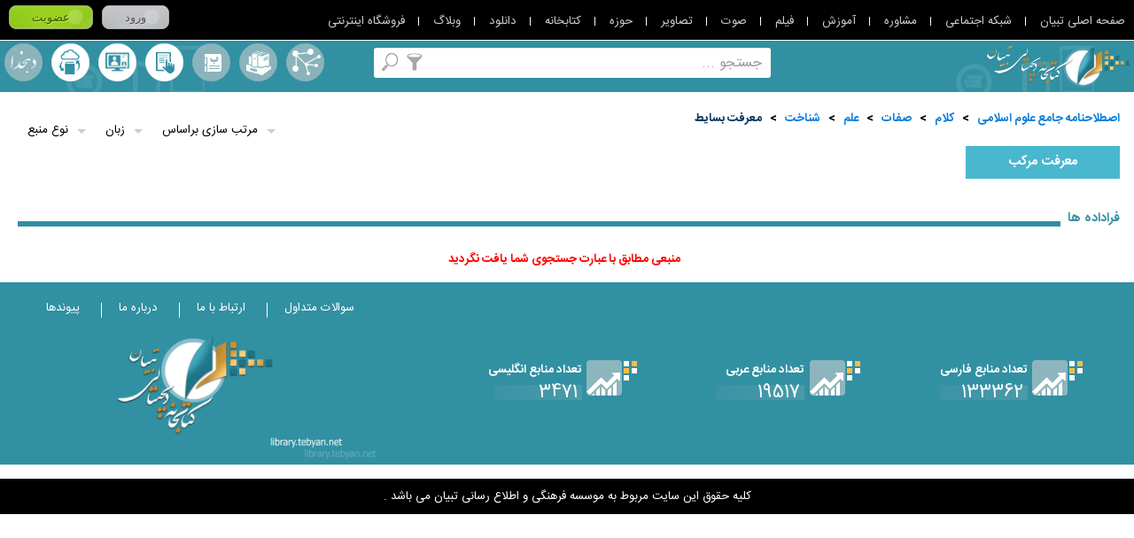

--- FILE ---
content_type: text/html; charset=utf-8
request_url: https://library.tebyan.net/fa/Thesaurus/143725/%D9%85%D8%B9%D8%B1%D9%81%D8%AA-%D8%A8%D8%B3%D8%A7%D9%8A%D8%B7
body_size: 47867
content:

<!DOCTYPE html>
<html lang="fa" xmlns="http://www.w3.org/1999/xhtml">
<head>
    <meta charset="utf-8" />
    <title>مرور اصطلاحنامه  معرفت بسايط</title>
    <meta name="Description" content="مرور اصطلاحنامه  معرفت بسايط" />
    <meta name="keywords" content="کتاب , مقاله , کتابخانه ,کتابخانه دیجیتال , کتب ,  پایان نامه , منبع دیجیتال , Book , Article , جستجو , موضوعات مرور اصطلاحنامه  معرفت بسايط,مرور اصطلاحنامه  معرفت بسايط" />
    <meta http-equiv="X-UA-Compatible" content="IE=edge,chrome=1" />
    <meta name="viewport" content="width=device-width, initial-scale=1,maximum-scale=1,user-scalable=no" />
    <meta name="HandheldFriendly" content="true" />
    <meta name="msvalidate.01" content="24BEAFB8877C23FDE19E6323A20774DE" />
    <meta name="fontiran.com:license" content="HXP8D">
    <!--[if IE]>
        <script type="text/javascript" src="/js/Html5.js"></script>
        <script type="text/javascript" src="/js/Mediaqueries.js"></script>
    <![endif]-->
    <link rel="stylesheet" type="text/css" href="/css/CoreStyle.css" />
    <link rel="stylesheet" type="text/css" href="/css/rtl/rtl.css" />
    <link rel="stylesheet" href="/css/MultiColorButtons/buttons.css" />
    <link rel="stylesheet" type="text/css" href="/js/jquery/Plugin/Slider/Slider.css" />
    <link rel="stylesheet" href="/js/jquery/Plugin/TooltipLibrary/Tooltip.css" type="text/css" />
    <link rel="stylesheet" type="text/css" href="/css/CommonLibrary.css" />
    <link href="/css/pack.bundle.css" rel="stylesheet" />
    <link rel="stylesheet" type="text/css" href="/css/MainPageLibrary.css" />
    <link rel="stylesheet" type="text/css" href="/css/MainNavigate.css" />
    <link rel="stylesheet" type="text/css" href="/css/InternalPageLibrary.css" />
    <script type="text/javascript" src="/js/jquery-1.9.0.min.js"></script>
    <script src="/js/jquery-migrate-1.2.1.min.js"></script>
    <script src="/js/jquery/plugin/Common/WebService.js?s=3"></script>
    <script type="text/javascript" src="/js/jquery/Plugin/TooltipLibrary/Tooltip.js"></script>
    <script type="text/javascript">
        var SearchUrl = '/fa/Browse/Search';
        var MSG_NoEmptyInput = 'مقدار ورودی نباید خالی باشد';
        var MSG_NoData = 'اطلاعاتی یافت نشد';
        var MSG_NoLogin = 'NotLogin';
        var MSG_OkSuccess = 'با موفقیت انجام شد';
        var ErrorValidateEmail = 'لطفا پست الکترونیک را صحیح وارد نمایید';
        var CurrentLanguage = 'fa';
        var IP = '"192.168.70.1"';
        
    </script>
</head>
<body>
    <script id="nativeAds" type="text/x-jQuery-tmpl">
        <div id="${Link}"></div>
    </script>
    <h1 class="js_test" style="display:none">مرور اصطلاحنامه  معرفت بسايط</h1>
    <section class="LoadingBox" style="display:none">
        <img class="LoadingImage" src="/image/Loading.gif" width="26" height="26" />
        لطفا منتظر باشید ...
    </section>
    <section class="GeneralLibrary w100p m0a relative InternalPage rtlLang">

<!--Donut#[base64]#-->

<div class="js_LoginLinksBox LoginLinksBox w100p dtable cb relative"
     optcorestyleaddress="https://src.tebyan.net/gen/fwrk/bootstrap/4.0.0/beta_dist/css/font-awesome.min.css"
     btnloginaddress="https://src.tebyan.net/gen/css/MultiColorButtons/buttons.css"
     mainlinkandloginaddress="https://src.tebyan.net/gen/js/plugin/callmainlinkandlogin/CallMainLinkAndLogin.css"
     optheight="45px"
     optgetoutbootstrap="true"
     optdirectionplugin="rtlplugin"
     optbackgroundLoginBox="#000"
     optcolormainlinks="#cdcdcd"
     optovercolormainlinks="#98d4ec"
     optcolorpliterlinks="#FFF"
     optcoloruserafterlogin="#FFF"
     optcolorlogoutlink="#FFd800"
     optovercolorlogoutlink="maroon"
     optcolorlanguagelinkicon="#FFF"
     optcolordetailslinkicon="#FFF">

    <span class="js_LinkTNFrame LinkTNFrame" style="display:none">
        <span class="js_Tooltip js_ShyMenu js_MinimizeMenu MinimizeMenu block pointer" fn="ToggleMinimizeMenu" kind="click"></span>
        <ul class="js_LinkTN js_ShyMenu LinkTN">
            <li class="ItemLinkTN prl10 relative"><a target="_blank" href="http://www.tebyan.net" class="trans400" title="صفحه اصلی تبیان">صفحه اصلی تبیان</a></li>
            <li class="ItemLinkTN prl10 relative"><a target="_blank" href="http://net.tebyan.net" class="trans400" title="شبکه اجتماعی">شبکه اجتماعی</a></li>
            <li class="ItemLinkTN prl10 relative"><a target="_blank" href="http://moshavere.tebyan.net" class="trans400" title="مشاوره">مشاوره</a></li>
            <li class="ItemLinkTN prl10 relative"><a target="_blank" href="http://www.tebyan.net/newindex.aspx?pid=256784" class="trans400" title="آموزش">آموزش</a></li>
            <li class="ItemLinkTN prl10 relative"><a target="_blank" href="http://film.tebyan.net" class="trans400" title="فیلم">فیلم</a></li>
            <li class="ItemLinkTN prl10 relative"><a target="_blank" href="http://sound.tebyan.net" class="trans400" title="صوت">صوت</a></li>
            <li class="ItemLinkTN prl10 relative"><a target="_blank" href="http://image.tebyan.net" class="trans400" title="تصاویر">تصاویر</a></li>
            <li class="ItemLinkTN prl10 relative"><a target="_blank" href="http://hozeh.tebyan.net" class="trans400" title="حوزه">حوزه</a></li>
            <li class="ItemLinkTN prl10 relative"><a target="_blank" href="http://library.tebyan.net" class="trans400" title="کتابخانه">کتابخانه</a></li>
            <li class="ItemLinkTN prl10 relative"><a target="_blank" href="http://download.tebyan.net" class="trans400" title="دانلود">دانلود</a></li>
            <li class="ItemLinkTN prl10 relative"><a target="_blank" href="http://teblog.tebyan.net" class="trans400" title="وبلاگ">وبلاگ</a></li>
            <li class="ItemLinkTN prl10 relative"><a target="_blank" href="http://www.tebyan.net/newindex.aspx?pid=236001" class="trans400" title="فروشگاه اینترنتی">فروشگاه اینترنتی</a></li>
        </ul>
    </span>

    <section class="js_LoginBoxFrame LoginBoxFrame pl5 lh3 h100p" style="display:none">
        <div class="js_BeforeLogin BottomItemHeader" style="display:none">
            <a href="http://www.tebyan.net/newindex.aspx?pid=7&retUrl=http://www.tebyan.net/newindex.aspx?pid=338207" class="btnLogin relative js_Login button small gray bold">ورود</a>
        </div>
        <div class="js_LoginBox TopItemHeader" style="display:none">
            <div class="js_ShyModal ModalFrame relative">
                <span class="js_ToggleModal LanguageIcon fa fa-globe pointer" data-placement="bottom" data-toggle="tooltip" title="سایر زبان ها"></span>
                <div class="js_ModalBox ModalBox before after absolute sborder border1 bFFF none">
                    <span class="js_CloseModal CloseModal text-danger none pointer">✕</span>
                    <section class="w100p dtable cb fs0">
                        <h2 class="ItemModals sborder border1 inlineblock trans400 col-lg-4 col-md-4 col-sm-4 col-xs-4">
                            <a title="فارسی" target="_blank" href="http://www.tebyan.net/newindex.aspx?pid=1" class="EarthIcon HLinkIcon w100p h100p before relative block tc trans400">فارسی</a>
                        </h2>
                        <h2 class="ItemModals sborder border1 inlineblock trans400 col-lg-4 col-md-4 col-sm-4 col-xs-4">
                            <a title="کردی" target="_blank" href="http://kurdish.tebyan.net" class="EarthIcon HLinkIcon w100p h100p before relative block tc trans400">کردی</a>
                        </h2>
                        <h2 class="ItemModals sborder border1 inlineblock trans400 col-lg-4 col-md-4 col-sm-4 col-xs-4">
                            <a title="العربیه" target="_blank" href="http://arabic.tebyan.net" class="EarthIcon HLinkIcon w100p h100p before relative block tc trans400">العربیه</a>
                        </h2>
                        <h2 class="ItemModals sborder border1 inlineblock trans400 col-lg-4 col-md-4 col-sm-4 col-xs-4">
                            <a title="اردو" target="_blank" href="http://urdu.tebyan.net" class="EarthIcon HLinkIcon w100p h100p before relative block tc trans400">اردو</a>
                        </h2>
                        <h2 class="ItemModals sborder border1 inlineblock trans400 col-lg-4 col-md-4 col-sm-4 col-xs-4">
                            <a title="Türkçe" target="_blank" href="http://turkce.tebyan.net" class="EarthIcon HLinkIcon w100p h100p before relative block tc trans400">Türkçe</a>
                        </h2>
                        <h2 class="ItemModals sborder border1 inlineblock trans400 col-lg-4 col-md-4 col-sm-4 col-xs-4">
                            <a title="Русский" target="_blank" href="http://russian.tebyan.net" class="EarthIcon HLinkIcon w100p h100p before relative block tc trans400">Русский</a>
                        </h2>
                        <h2 class="ItemModals sborder border1 inlineblock trans400 col-lg-4 col-md-4 col-sm-4 col-xs-4">
                            <a title="English" target="_blank" href="http://english.tebyan.net" class="EarthIcon HLinkIcon w100p h100p before relative block tc trans400">English</a>
                        </h2>
                        <h2 class="ItemModals sborder border1 inlineblock trans400 col-lg-4 col-md-4 col-sm-4 col-xs-4">
                            <a title="Français" target="_blank" href="http://francais.tebyan.net" class="EarthIcon HLinkIcon w100p h100p before relative block tc trans400">Français</a>
                        </h2>
                    </section>
                </div>
            </div>
            <div class="js_OtherToolsModal js_ShyModal ModalFrame OtherToolsModal none relative">
                <span class="js_ToggleModal DetailsIcon fa fa-th pointer text-center" data-placement="bottom" data-toggle="tooltip" title="سایر امکانات"></span>
                <div class="js_ModalBox ModalBox before after absolute sborder border1 bFFF none ActiveModal">
                    <span class="js_CloseModal CloseModal text-danger none pointer">✕</span>
                    <section class="w100p dtable cb fs0">
                        <h2 class="ItemModals sborder border1 inlineblock trans400 col-lg-4 col-md-4 col-sm-4 col-xs-4">
                            <a target="_blank" title="کانال فیلم من" class="js_MyFilmChannel MyFilmIcon HLinkIcon w100p h100p before relative block tc trans400" href="/film/Channel/ezadehashemian">کانال فیلم من</a>
                        </h2>
                        <h2 class="ItemModals sborder border1 inlineblock trans400 col-lg-4 col-md-4 col-sm-4 col-xs-4">
                            <a target="_blank" title="تبیان من" class="js_MyTebyan MyTebyanIcon HLinkIcon w100p h100p before relative block tc trans400" href="/newindex.aspx?pid=250323">تبیان من</a>
                        </h2>
                        <h2 class="ItemModals sborder border1 inlineblock trans400 col-lg-4 col-md-4 col-sm-4 col-xs-4">
                            <a target="_blank" title="فایلهای من" class="js_MyFile MyFileIcon HLinkIcon w100p h100p before relative block tc trans400" href="http://file.tebyan.net">فایلهای من</a>
                        </h2>
                        <h2 class="ItemModals sborder border1 inlineblock trans400 col-lg-4 col-md-4 col-sm-4 col-xs-4">
                            <a target="_blank" title="کتابخانه من" class="js_MyLibrary MyLibraryIcon HLinkIcon w100p h100p before relative block tc trans400" href="http://library.tebyan.net/fa/Account/MyLibrary">کتابخانه من</a>
                        </h2>
                        <h2 class="ItemModals sborder border1 inlineblock trans400 col-lg-4 col-md-4 col-sm-4 col-xs-4">
                            <a target="_blank" title="پنل پیامکی" class="js_Mysmspanel MysmsIcon HLinkIcon w100p h100p before relative block tc trans400" href="http://sms.tebyan.net/">پنل پیامکی</a>
                        </h2>
                        <h2 class="ItemModals sborder border1 inlineblock trans400 col-lg-4 col-md-4 col-sm-4 col-xs-4">
                            <a target="_blank" title="وبلاگ من" class="js_MyWeblog MyWeblogIcon HLinkIcon w100p h100p before relative block tc trans400" href="http://teblog.tebyan.net">وبلاگ من</a>
                        </h2>
                    </section>
                </div>
            </div>
        </div>
    </section>

</div>


<script type="text/javascript" src="/js/Login_WebService.js"></script>
<script type="text/javascript" src="https://src.tebyan.net/gen/js/plugin/callmainlinkandlogin/CallMainLinkAndLogin.pack.js"></script>
<script type="text/javascript">
    $(function () {
        $('.js_LoginLinksBox').CallMainLinkAndLogin();
    });
</script>



<!--EndDonut-->

        <header class="GeneralHeader relative ">

            <section class="IntraGeneralHeader w100p relative inlineblock">
                
                <a href="https://library.tebyan.net" class="MainLogo absolute z1 trans400" title="کتابخانه دیجیتال">
                    <figure>
                        <img src="/image/MainLogo.png" width="200" height="129" alt="کتابخانه دیجیتال" title="کتابخانه دیجیتال" />
                    </figure>
                </a>
                <h2 class="w100p tc dr relative HeaderTitle FirstHeaderTitle BNazanin cFFF">
                    اینجــــا یک کتابخانه دیجیتالی است
                </h2>
                <h2 class="w100p tc dr relative HeaderTitle SecondtHeaderTitle BNazanin cFFF">
                    با بیش از <span class='BNazanin cffc900 HeaderNumber'>100000</span> منبع الکترونیکی رایگان به زبان فارسی ، عربی و انگلیسی
                </h2>
                <a class="InternalMainLogo absolute block" href="https://library.tebyan.net">
                    <img width="162" height="46" src="/image/NewInternalMainLogo.png" alt="کتابخانه دیجیتالی تبیان" class="block">
                </a>
                <section class="js_SearchBox SearchBox bFFF relative z2 trans400">
                    <div class="FrameSearchBox absolute">
                        <input type="text" class="js_TextSearchBox TextSearchBox border0 w100p h100p dr tr BNazanin" fn="EnterSearching" kind="keydown" />
                    </div>
                    <a class="js_Tooltip Searching absolute trans400 cover" href="javascript:void(0)" rel="nofollow" title="جستجو" fn="Searching" kind="click"></a>
                    <span class="js_ShyFilteringBox">
                        <a class="js_Tooltip js_Filtering Filtering absolute trans400 cover" href=" javascript:void(0)" rel="nofollow" title="جستجو بر اساس" fn="Filtering" kind="click"></a>
                        <section class="js_FilteringBox FilteringBox absolute z1 sborder border1 bcc0c0c0 bFFF p10 none">
                            <span class="cb inlineblock bold dr tr p5">جستجو بر اساس ...</span>
                            <a href="javascript:void(0)" rel="nofollow" class="block cb lh1-5 p5 relative ActiveFilter" typeinfo="fullvalues">همه</a>
                            <a href="javascript:void(0)" rel="nofollow" class="block cb lh1-5 p5 relative" typeinfo="Title">عنوان</a>
                            <a href="javascript:void(0)" rel="nofollow" class="block cb lh1-5 p5 relative" typeinfo="Author">پدیدآور</a>
                            <a href="javascript:void(0)" rel="nofollow" class="block cb lh1-5 p5 relative" typeinfo="Subject">موضوع</a>
                            <a href="javascript:void(0)" rel="nofollow" class="block cb lh1-5 p5 relative" typeinfo="Note">یادداشت</a>
                            <a href="javascript:void(0)" rel="nofollow" class="block cb lh1-5 p5 relative" typeinfo="FullText">تمام متن</a>
                        </section>
                    </span>
                </section>
                <span class="js_ShyToggleMenu">
                    <section class="js_MainLinksBox MainLinksBox tc dr m0a">
                        <a href="/fa/Browse/Thesaurus" class="RightLinks cFFF Estelahname inlineblock relative trans400" title="اصطلاحنامه" ttitle="اصطلاحنامه">
                            اصطلاحنامه
                        </a>
                        <a href="/fa/Browse/Collection" class="RightLinks cFFF Majmoeha inlineblock relative trans400" title="مجموعه ها" ttitle="مجموعه ها">
                            مجموعه ها
                        </a>
                        <a href="/fa/Browse/Alphabet" class="RightLinks cFFF MororeAlefbaee inlineblock relative trans400" title="مرورالفبایی" ttitle="مرورالفبایی">
                            مرورالفبایی
                        </a>
                        <span class="js_ShyContentTooltip RightLinks relative inlineblock tc btn-search-dehkhoda js_btn-search-dehkhoda">
                            <a class="ToolsBook cFFF Dehkhoda inlineblock relative trans400"
                               href="javascript:void(0)"
                               title="جستجو در لغت نامه دهخدا"
                               ttitle="جستجو در لغت نامه دهخدا"
                               data-hover="جستجو در لغت نامه دهخدا"
                               fn="ContentTooltip"
                               kind="click">
                                لغت نامه دهخدا
                            </a>
                            <section class="js_DehkhodaFilter js_ShyContentTooltip js_IntraContentTooltip js_Ltrpos FilteringBox absolute z1 sborder border1 bcc0c0c0 bFFF p10 none z2">
                                <a data-icon="#"
                                   aria-hidden="true"
                                   class="ToolsBook CloseContentTooltip absolute sborder border1 tc c000"
                                   href="javascript:void(0)"
                                   title="بسته"
                                   fn="CloseContentTooltip"
                                   kind="click">
                                </a>
                                <a kind="click" fn="BackDehkhoda" title="بازگشت" href="javascript:void(0)" class="js_BackDehkhoda ToolsBook OtherContentTooltip absolute sborder border1 tc c000 none">➟</a>
                                <header class="HeaderContentTooltip w100p lh2 m0a c333 bold dr tr">جستجو در لغت نامه</header>
                                <section class="SearchContentBookBox w100p m0a dl ptb5">
                                    <span class="dr block lh2">
                                        <section class="SearchContentBook relative border1 sborder ofh trans400 bFFF">
                                            <div class="FrameSearchingCBook absolute t0 b0">
                                                <input class="js_TextSearchingDehkhoda TextSearchingCBook border0 w100p h100p dr tr"
                                                       placeholder="جستجو در لغت نامه"
                                                       kind="keydown"
                                                       fn="KeydownGetContentDehkhoda" />
                                            </div>
                                            <a href="javascript:void(0)" class="js_DehkhodaIconSearchingCBook IconSearchingCBook absolute" data-icon="P" aria-hidden="true" kind="click" fn="ClickGetContentDehkhoda"></a>
                                        </section>
                                        <section class="js_SearchResultDehkhoda js_BodyContentTooltipDehkhoda BodyContentTooltip w100p m0a dl p5 ofya"></section>
                                        <section id="moreInfoButton" class="js_morebutton MorebuttonGreen cb pointer relative m0a none radius3 trans400">بیشتر</section>
                                    </span>
                                </section>
                            </section>
                        </span>
                        <span class="LeftLLinks">
                            <a href="/fa/Account/MyLibrary" class="LeftLinks cFFF KetabkhaneShakhsi inlineblock relative trans400" title="کتابخانه شخصی" ttitle="کتابخانه شخصی">
                                کتابخانه شخصی
                            </a>
                            <a href="javascript:void(0)" class="js_AskLibrarian LeftLinks cFFF PorseshAzKetabdar inlineblock relative trans400" title="پرسش از کتابدار" ttitle="پرسش از کتابدار">
                                پرسش از کتابدار
                            </a>
                            <a href="/fa/Account/MyLibrary#Send" class="LeftLinks cFFF ErsaleManba inlineblock relative trans400" title="ارسال منبع" ttitle="ارسال منبع">
                                ارسال منبع
                            </a>
                            
                        </span>
                    </section>
                    <a href="javascript:void(0)" rel="nofollow" title="گزینگان کتابخانه" class="js_ToggleMenu ToggleMenu absolute none" fn="ToggleMenu" kind="click"></a>
                </span>
            </section>
        </header>
        <section class="js_GeneralContent GeneralContent w100p relative">
            <section class="RightShadowGC TopShadows absolute t0 r0 z1"></section>
            <section class="TopShadowGC TopShadows absolute t0 r0 l0"></section>
            <section class="LeftShadowGC TopShadows absolute t0 l0 z1"></section>
            
<script type="text/javascript" src="/JS/jquery/plugin/Pagination/jquery.pagination.js?seed=31/05/2015"></script>
<link rel="stylesheet" href="/JS/jquery/plugin/Pagination/pagination.css?seed=31/05/2015" />
<link rel="stylesheet" href="/css/SearchLibrary.css?seed=31-1/05/2015" />
<section class="Thesaurus relative z1">
        <section class="js_IntraThesaurus IntraThesaurus w98p mrl10 table">
            <nav class="Navigation w100p dr tr mt10 mb20 cb inlineblock">
                    <a class="ml5" href="/fa/Browse/Thesaurus/0">اصطلاحنامه جامع علوم اسلامی</a>
                    <span class="ml5">></span>
                                        <a class="ml5" href="/fa/Browse/Thesaurus/4">کلام</a>
                        <span class="ml5">></span>
                        <a class="ml5" href="/fa/Browse/Thesaurus/90082">صفات</a>
                        <span class="ml5">></span>
                        <a class="ml5" href="/fa/Browse/Thesaurus/105688">علم</a>
                        <span class="ml5">></span>
                        <a class="ml5" href="/fa/Browse/Thesaurus/86692">شناخت</a>
                        <span class="ml5">></span>
                        <a class="ml5" href="/fa/Browse/Thesaurus/143725">معرفت بسايط</a>
                        <span class="ml5">></span>
            </nav>
            <section class="w100p relative cb inlineblock">
                <section class="js_RowInternalTab RowInternalTab FirstRow w100p cb mb10 inlineblock">
                    <section class="TitleThesaurus none">
                        <strong class="dr tc block fl">مشاهده اخص</strong>
                    </section>
                    <section class="SubTitleInternalTab TileThesaurus">

                                <h2 class="fr"><a class="js_Tooltip bold block trans400 dr tc" href="/fa/Thesaurus/143832/%D9%85%D8%B9%D8%B1%D9%81%D8%AA-%D9%85%D8%B1%D9%83%D8%A8" title="معرفت مركب">معرفت مركب</a></h2>
                    </section>
                </section>
                <section class="js_RowInternalTab RowInternalTab SecondRow w100p cb mb10 inlineblock mt10">
                    <section class="TitleThesaurus none">
                        <strong class="dr tc block fl">مشاهده فراداده ها</strong>
                    </section>
                    <section class="SubTitleInternalTab">
                        <section class="SeparatorThesaurus  relative w100p inlineblock cb mb10">
                            <h2 class="TitleSeparator dr tr bold fr relative z1 bFFF">
                                فراداده ها
                            </h2>
                        </section>
                        <script type="text/javascript">
                            var PartFilter = 'Thesaurus';
                        </script>


 <section class="DropFilterBox absolute" style="display:inline">
        <section class="js_ItemDropFilterBox js_shyDropDown ItemDropFilterBox fl relative z1">
            <a href="javascript:void(0)">
                <header class="js_HeaderIFB HeaderIFB relative dr tr tradius3 sborder">نوع منبع</header>
            </a>
            <section class="js_lstGenre js_ContentIFB ContentIFB absolute sborder none r0">
                    <h1 href="javascript:void(0)" class="dr tr block lh2 Circle relative trans400"><input checked="checked" type="checkbox" value="47390" style="width:0px;height:0px"/>سند</h1>
                    <h1 href="javascript:void(0)" class="dr tr block lh2 Circle relative trans400"><input checked="checked" type="checkbox" value="48755" style="width:0px;height:0px"/>کتاب الکترونیکی</h1>
                    <h1 href="javascript:void(0)" class="dr tr block lh2 Circle relative trans400"><input checked="checked" type="checkbox" value="48760" style="width:0px;height:0px"/>وصیتنامه</h1>
                    <h1 href="javascript:void(0)" class="dr tr block lh2 Circle relative trans400"><input checked="checked" type="checkbox" value="48756" style="width:0px;height:0px"/>متن سخنرانی</h1>
                    <h1 href="javascript:void(0)" class="dr tr block lh2 Circle relative trans400"><input checked="checked" type="checkbox" value="319" style="width:0px;height:0px"/>مقاله</h1>
                    <h1 href="javascript:void(0)" class="dr tr block lh2 Circle relative trans400"><input checked="checked" type="checkbox" value="321" style="width:0px;height:0px"/>خود زندگینامه</h1>
                    <h1 href="javascript:void(0)" class="dr tr block lh2 Circle relative trans400"><input checked="checked" type="checkbox" value="322" style="width:0px;height:0px"/>کتاب شناسی</h1>
                    <h1 href="javascript:void(0)" class="dr tr block lh2 Circle relative trans400"><input checked="checked" type="checkbox" value="323" style="width:0px;height:0px"/>زندگینامه</h1>
                    <h1 href="javascript:void(0)" class="dr tr block lh2 Circle relative trans400"><input checked="checked" type="checkbox" value="337" style="width:0px;height:0px"/>مقاله روزنامه ای</h1>
                    <h1 href="javascript:void(0)" class="dr tr block lh2 Circle relative trans400"><input checked="checked" type="checkbox" value="350" style="width:0px;height:0px"/>نسخه خطی</h1>
                    <h1 href="javascript:void(0)" class="dr tr block lh2 Circle relative trans400"><input checked="checked" type="checkbox" value="357" style="width:0px;height:0px"/>مجله</h1>
                    <h1 href="javascript:void(0)" class="dr tr block lh2 Circle relative trans400"><input checked="checked" type="checkbox" value="363" style="width:0px;height:0px"/>نامه</h1>
                    <h1 href="javascript:void(0)" class="dr tr block lh2 Circle relative trans400"><input checked="checked" type="checkbox" value="371" style="width:0px;height:0px"/>رمان</h1>
                    <h1 href="javascript:void(0)" class="dr tr block lh2 Circle relative trans400"><input checked="checked" type="checkbox" value="378" style="width:0px;height:0px"/>شعر</h1>
                    <h1 href="javascript:void(0)" class="dr tr block lh2 Circle relative trans400"><input checked="checked" type="checkbox" value="387" style="width:0px;height:0px"/>اسلاید</h1>
                    <h1 href="javascript:void(0)" class="dr tr block lh2 Circle relative trans400"><input checked="checked" type="checkbox" value="395" style="width:0px;height:0px"/>پایان نامه</h1>
            </section>
        </section>
            <section class="js_ItemDropFilterBox js_shyDropDown ItemDropFilterBox fl relative z1">
            <a href="javascript:void(0)">
                <header class="js_HeaderIFB HeaderIFB relative dr tr tradius3 sborder">زبان</header>
            </a>
            <section class="js_lstLanguage js_ContentIFB ContentIFB absolute sborder none r0">
                    <h1 href="javascript:void(0)" class="dr tr block lh2 Circle relative trans400">
                <input checked="checked" type="checkbox" value="803" style="width:0px;height:0px" />عربی</h1>
                    <h1 href="javascript:void(0)" class="dr tr block lh2 Circle relative trans400">
                <input checked="checked" type="checkbox" value="801" style="width:0px;height:0px" />انگلیسی</h1>
                    <h1 href="javascript:void(0)" class="dr tr block lh2 Circle relative trans400">
                <input checked="checked" type="checkbox" value="934" style="width:0px;height:0px" />Indonesian</h1>
                    <h1 href="javascript:void(0)" class="dr tr block lh2 Circle relative trans400">
                <input checked="checked" type="checkbox" value="1036" style="width:0px;height:0px" />فارسی</h1>
            </section>
        </section>
    <section class="js_ItemDropFilterBox js_shyDropDown ItemDropFilterBox fl relative z1">
        <a href="javascript:void(0)">
            <header class="js_HeaderIFB HeaderIFB relative dr tr tradius3 sborder">مرتب سازی براساس</header>
        </a>
        <section class="js_lstOrderBy js_ContentIFB ContentIFB absolute sborder none">
            <a href="javascript:void(0)" value="authorsearch" class="dr tr block lh2 Circle relative trans400">پدیدآور</a>
            <a href="javascript:void(0)" value="MetaDataID" class="dr tr block lh2 Circle relative trans400">شناسه فراداده</a>
            <a href="javascript:void(0)" value="TitleSearch" class="dr tr block lh2 Circle relative trans400 ActiveDropItem">عنوان</a>
        </section>
    </section>
</section>
<script type="text/javascript">
   
    $(document).ready(function () {
        try {
            var params = window.location.search.replace('?','').split("&");
            for (var p in params) {
                try {
                    var k = params[p].split('=');
                    $('#' + k[0]).val(k[1]);
                }
                catch (ex) { }
            }
        }
        catch (ex) { }
       
    });

</script>
                        <section class="js_pnlResult pnlResult">
                            


<section class="ResultSearch cb">
        <script type="text/javascript">
            $(document).ready(function () {
                $('.viewpage').on('click', function () {
                    var link = $(this).parent().find('[name="DijitalManba"]').val();
                    //window.location.href =
                    window.open(link, '_blank');
                })
            });
            function highlightWord(root, word) {
                if ($.trim(word).length <= 0) return;
                textNodesUnder(root).forEach(highlightWords);
                function textNodesUnder(root) {
                    var n, a = [], w = document.createTreeWalker(root, NodeFilter.SHOW_TEXT, null, false);
                    while (n = w.nextNode()) a.push(n);
                    return a;
                }
                function highlightWords(n) {
                    for (var i; (i = n.nodeValue.indexOf(word, i)) > -1; n = after) {
                        var after = n.splitText(i + word.length);
                        var highlighted = n.splitText(i);
                        var span = document.createElement('em');
                        //span.className = 'highlighted';
                        span.name = word;
                        span.appendChild(highlighted);
                        after.parentNode.insertBefore(span, after);

                    }
                }
            }
            function RunhighlightWord(word) {
                if (word && word.length > 0) {
                    word = word.replace(/"/gi, "");


                    var words = word.split(' ');
                    for (var i in words) {
                        q = words[i];
                        highlightWord(document.body, q);
                        if (q != q.replace(/ی/gi, 'ي').replace(/ک/gi, 'ك')) {
                            highlightWord(document.body, q.replace(/ی/gi, 'ي').replace(/ک/gi, 'ك'));
                        }
                    }
                }
            }
            RunhighlightWord($('#txtField1').is('input') && $('#txtField1').val());
            $('.js_TextSearchBox').val($('#txtField1').val());
        </script>
            <center>
            <span style="font-weight:bold;color:red;"> منبعی مطابق با عبارت جستجوی شما یافت نگردید  </span>
        </center>
    </section>
<link type="text/css" rel="stylesheet" href="/js/jquery/plugin/CheckBoxLibrary/uniform_CheckBox.css?seed=01/06/2015" />
<script type="text/javascript" src="/js/jquery/plugin/CheckBoxLibrary/uniform_CheckBox.js?seed=01/06/2015"></script>
<!-- Start Alexa Certify Javascript -->
<script type="text/javascript">
    _atrk_opts = { atrk_acct: "56Dsn1QolK10fn", domain: "tebyan.net", dynamic: true };
    (function () { var as = document.createElement('script'); as.type = 'text/javascript'; as.async = true; as.src = "https://d31qbv1cthcecs.cloudfront.net/atrk.js"; var s = document.getElementsByTagName('script')[0]; s.parentNode.insertBefore(as, s); })();
</script>
<noscript><img src="https://d5nxst8fruw4z.cloudfront.net/atrk.gif?account=56Dsn1QolK10fn" style="display:none" height="1" width="1" alt="" /></noscript>
<!-- End Alexa Certify Javascript -->

<!--Donut#[base64]#-->
<iframe src="/fa/Base/UserLog?UK=ee5f552b-efa7-4acd-9114-1d5eaad73250" style="display:none"></iframe>

<!--EndDonut-->

                        </section>
                    </section>
                </section>
            </section>
        </section>
    
    <div class="js_ThesauruspageAds mt-20"></div>
    <script type="text/javascript" src="/js/InternalTab.js?seed=30/05/2015"></script>
</section>


        </section>
        <footer class="GeneralFooter">
            <section class="TopGeneralFooter">
                <section class="RightTGF tr">
                    <section class="ContentRightTGF fr dr tr relative">
                        <section class="ItemCRTGF StatisticsBox fr">
                            <section class="ValueStatistics">
                                <img src="/image/Statistics.png" alt="کتابخانه دیجیتال" title="کتابخانه دیجیتال" width="57" height="40" class="fr relative" />
                                <h2 class="TitleStatistics relative dr tr cFFF bold mb5">تعداد منابع فارسی</h2>
                                <h3 class="NumberStatistics relative dr tr cFFF ti5 inlineblock BNazanin">133362</h3>
                            </section>
                        </section>
                        <section class="ItemCRTGF StatisticsBox fr">
                            <section class="ValueStatistics">
                                <img src="/image/Statistics.png" alt="کتابخانه دیجیتال" title="کتابخانه دیجیتال" width="57" height="40" class="fr relative" />
                                <h2 class="TitleStatistics relative dr tr cFFF bold mb5">تعداد منابع عربی</h2>
                                <h3 class="NumberStatistics relative dr tr cFFF ti5 inlineblock BNazanin">19517</h3>
                            </section>
                        </section>
                        <section class="ItemCRTGF StatisticsBox fr">
                            <section class="ValueStatistics">
                                <img src="/image/Statistics.png" alt="کتابخانه دیجیتال" title="کتابخانه دیجیتال" width="57" height="40" class="fr relative" />
                                <h2 class="TitleStatistics relative dr tr cFFF bold mb5">تعداد منابع انگلیسی</h2>
                                <h3 class="NumberStatistics relative dr tr cFFF ti5 inlineblock BNazanin">3471</h3>
                            </section>
                        </section>
                        
                    </section>
                </section>
                <section class="LeftTGF fl tc">
                    <nav class="dr tc FooterNavigation">
                        <a href="/fa/Common/CommonQuestion" title="سوالات متداول" class="LeftBorder cFFF relative">سوالات متداول</a>
                        <a href="/fa/Common/contact" target="_blank" title="ارتباط  با ما" class="LeftBorder cFFF relative">ارتباط  با ما</a>
                        <a href="/fa/Common/About" target="_blank" title="درباره ما" class="LeftBorder cFFF relative">درباره ما</a>
                        <a href="/fa/Common/Links" target="_blank" title="پیوندها" class="cFFF relative mr20">پیوندها</a>
                    </nav>
                    <a href="https://library2.tebyan.net" title="کتابخانه دیجیتال" class="tc">
                        <figure><img class="ImgLeftTGF" src="/image/LeftTGF.png" width="318" height="153" title="کتابخانه دیجیتال" alt="کتابخانه دیجیتال" /></figure>
                    </a>
                </section>
            </section>
            <section class="BottomGeneralFooter b000 cFFF dr tc sborder cb">
                کلیه حقوق این سایت مربوط به موسسه فرهنگی و اطلاع رسانی تبیان می باشد .
            </section>
        </footer>
    </section>
    <script type="text/javascript" src="/js/jquery.easing.Pack.1.3.js"></script>
    <script type="text/javascript" src="/js/jquery/plugin/Notification/Notification.js"></script>
    <script type="text/javascript" src="/js/jquery/Plugin/DefaultValuInput/DefaultValuInput.js"></script>
    <script type="text/javascript" src="/js/jquery/Plugin/TabSheet/GetAndSetCookie.js"></script>
    <script type="text/javascript" src="/js/jquery/Plugin/TabSheet/TabSheet.js"></script>
    <script type="text/javascript" src="/js/jquery/Plugin/Slider/Slider.js"></script>
    <script type="text/javascript" src="/js/jquery/Plugin/LazyImage/LazyImage.js"></script>
    <script type="text/javascript" src="/js/Dialog.js"></script>
    <script type="text/javascript" src="/js/CommonLibrary.js?s=5"></script>
    <script type="text/javascript" src="/js/MainPageLibrary.js?s=5"></script>
    <script type="text/javascript" src="/js/MainNavigate.js"></script>


    <!-- Global site tag (gtag.js) - Google Analytics -->
    <script async src="https://www.googletagmanager.com/gtag/js?id=UA-124605623-2"></script>
    <script>
        window.dataLayer = window.dataLayer || [];
        function gtag() { dataLayer.push(arguments); }
        gtag('js', new Date());

        gtag('config', 'UA-124605623-2');
    </script>
    <!-- Global site tag (gtag.js) - Google Analytics -->

    <!-- Start Alexa Certify Javascript -->
    <script type="text/javascript">_atrk_opts = { atrk_acct: "56Dsn1QolK10fn", domain: "tebyan.net", dynamic: true }; (function () { var as = document.createElement('script'); as.type = 'text/javascript'; as.async = true; as.src = "https://d31qbv1cthcecs.cloudfront.net/atrk.js"; var s = document.getElementsByTagName('script')[0]; s.parentNode.insertBefore(as, s); })();</script><noscript><img src="https://d5nxst8fruw4z.cloudfront.net/atrk.gif?account=56Dsn1QolK10fn" style="display:none" height="1" width="1" alt="" /></noscript>
    <!-- End Alexa Certify Javascript -->
        <script type="text/javascript">
            function gr()
            {
                var m = 60000;
                var v = (Math.floor(Math.random() * (m * 5 - m + 1)) + m);

                return v;
            }
            function ue(e) {
                try {
                    return encodeURIComponent(e)
                } catch (t) {
                    return escape(e)
                }
            }
            function fire(at)
            {
                var w = window.innerWidth|| document.documentElement.clientWidth|| document.body.clientWidth;
                var h = window.innerHeight                || document.documentElement.clientHeight                || document.body.clientHeight;
                var r1 = ((1 + Math.random()) * 65536 | 0).toString(16).substring(1);
                var e = new Date;
                var j = "";
                var c = "";
                if (navigator && typeof navigator.javaEnabled !== "undefined") {
                    j = navigator.javaEnabled() ? "1" : "0";
                }
                if (navigator && typeof navigator.cookieEnabled !== "undefined") {
                    c = navigator.cookieEnabled ? "1" : "0"
                }
                new Image(1, 1).src = 'https://d5nxst8fruw4z.cloudfront.net/atrk.gif?frame_height=' + h + '&frame_width=' + w + '&iframe=0&title=' + (ue(document ? document.title + " " + at : "")) + '&time=' + e.getTime() + '&time_zone_offset=' + e.getTimezoneOffset() + '&screen_params=' + (screen.width + "x" + screen.height + "x" + screen.colorDepth) + '&java_enabled=' + j + '&cookie_enabled=' + c + '&ref_url= &host_url=https%3a%2f%2flibrary.tebyan.net%2ffa%2fThesaurus%2f143725%2f%d9%85%d8%b9%d8%b1%d9%81%d8%aa-%d8%a8%d8%b3%d8%a7%d9%8a%d8%b7&random_number=' + r1 + '&sess_cookie=&sess_cookie_flag=0&user_cookie=&user_cookie_flag=0&dynamic=true&domain=tebyan.net&account=56Dsn1QolK10fn&jsv=20130128&user_lang=en-US';
                setTimeout(fire, gr());
                new Image().src = "https://cloudfront-labs.amazonaws.com/x.png";
            }
            setTimeout(fire, gr());
        </script>

</body>
</html>
<!--Donut#[base64]#-->
<iframe src="/fa/Base/UserLog?UK=f50c8652-ca97-42cd-8b59-854532a34d1b" style="display:none"></iframe>

<!--EndDonut-->


--- FILE ---
content_type: application/x-javascript
request_url: https://library.tebyan.net/js/MainPageLibrary.js?s=5
body_size: 592
content:
$('.js_TabSheet').TabSheet({ ActiveLoop: false, RateDelay: 1000, SetCookie: false, DefaultActiveTab: 1, RateHide: 0, RateShow: 0, Slide: true });
$('.TabSheet .js_Slider').owlCarousel({
    responsiveRefreshRate: 0,
    autoplay: false,
    autoplayTimeout: 1000,
    autoplaySpeed: 800,
    autoplayHoverPause: true,
    rtl: false,
    loop: true,
    margin: 0,
    nav: true,
    lazyLoad: true,
    responsive: {
        0: {
            items: 1
        },
        490: {
            items: 1
        },
        500: {
            items: 2
        },
        680: {
            items: 2
        },
        685: {
            items: 3
        },
        855: {
            items: 3
        },
        860: {
            items: 4
        },
        1040: {
            items: 4
        },
        1050: {
            items: 5
        },
        1240: {
            items: 5
        },
        1250: {
            items: 6
        },
        1400: {
            items: 6
        },
        1412: {
            items: 6
        }
    }
});
$('.SingleSlider .js_Slider').owlCarousel({
    responsiveRefreshRate: 0,
    autoplay: false,
    autoplayTimeout: 1000,
    autoplaySpeed: 800,
    autoplayHoverPause: true,
    rtl: false,
    loop: true,
    margin: 0,
    nav: true,
    lazyLoad: true,
    responsive: {
        0: {
            items: 1
        },
        300: {
            items: 2
        },
        360: {
            items: 3
        },
        490: {
            items: 3
        },
        500: {
            items: 4
        },
        600: {
            items: 5
        },
        680: {
            items: 6
        },
        685: {
            items: 6
        },
        855: {
            items: 7
        },
        860: {
            items: 7
        },
        890: {
            items: 8
        },
        990: {
            items: 8
        },
        1040: {
            items: 9
        },
        1050: {
            items: 10
        },
        1240: {
            items: 10
        },
        1250: {
            items: 11
        },
        1400: {
            items: 11
        },
        1412: {
            items: 12
        }
    }
});
/*AddToFav*/
//$('.js_AddToFav').click(function () {
//    if (!$(this).hasClass('ActiveFav'))
//        $(this).addClass('ActiveFav');
//});
$(".RowContent4 .ItemSlider,.RowContent3 .js_AddToFavorite,.RowContent2 .LeftRTCD a").tipTip({ defaultPosition: 'bottom', delay: 200 });
/*Add Mainpage MediaAds*/
var BoxIDAds = "";
if (typeAdsScript.mediaads)
{
    addTebyanAds("1558", $(".js_MainpageAds"));    addTebyanAds("1559", $(".js_ThesauruspageAds"));
}
else if (typeAdsScript.yektanet)
{
    addTebyanAds("1607", $(".js_MainpageAds"));    addTebyanAds("1616", $(".js_ThesauruspageAds"));
}


--- FILE ---
content_type: application/x-javascript
request_url: https://library.tebyan.net/js/jquery/Plugin/DefaultValuInput/DefaultValuInput.js
body_size: 284
content:
(function ($) {
    $.ClassInputDefaultText = {
        ValDerault: null,
        DefaultText: 'جستجو',
        DefaultClass: '',
        LoadPlugin: function () {

            this.SetDefaultValue();
            this.SetEvents();
        },
        SetDefaultValue: function () {
            this.obj.attr({ 'value': this.DefaultText }).addClass(this.DefaultClass);
        },
        SetEvents: function () {
            var _this = this;
            this.obj.focus(function () {
                if ($(this).val() == _this.DefaultText)
                    $(this).val('').addClass('DeactiveDefault').removeClass(_this.DefaultClass);
            }).blur(function () {
                if ($(this).val() == '')
                    $(this).val(_this.DefaultText).removeClass('DeactiveDefault').addClass(_this.DefaultClass);
            });
        }
    }
    $.fn.InputDefaultText = function (option) {
        var option = $.extend(true, {}, $.ClassInputDefaultText, option, { obj: $(this) });
        return this.each(function () {
            option.LoadPlugin();
        });
    }
})(jQuery);
